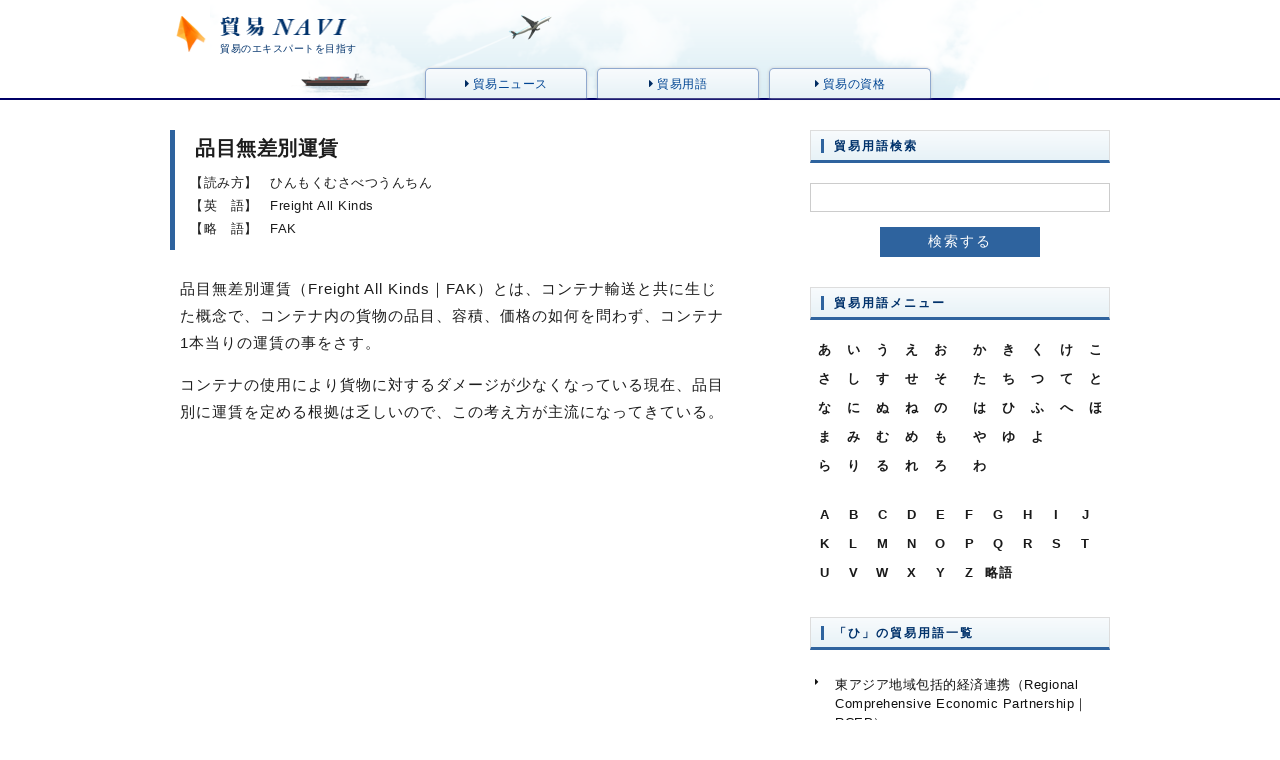

--- FILE ---
content_type: text/html; charset=UTF-8
request_url: https://www.boueki.jp/hi-gyo/freightallkinds.php
body_size: 4854
content:
<!DOCTYPE html><html prefix="og: https://ogp.me/ns#"><head><meta charset="utf-8"><title>品目無差別運賃、Freight All Kinds、FAK 貿易用語を説明します</title><meta name="keywords" content="Fright All Kinds" /><meta name="description" content="コンテナ輸送と共に生じた概念で、コンテナ内の貨物の品目、容積、価格の如何を問わず、コンテナ1本当りの運賃の事をさす。 コンテナの使用により貨物に対するダメージが少なくなっている現在、品目別に運賃を定め" /><meta name="classification" content="business,trade" /><meta name="content-language" content="ja" /><meta name="google" content="notranslate" /><meta name="author" content="貿易NAVI" /><link rel="canonical" href="https://www.boueki.jp/hi-gyo/freightallkinds.php" /><!-- for smartphone --><meta name="format-detection" content="telephone=no" /> <meta name="viewport" content="width=device-width,initial-scale=1.0,minimum-scale=1.0" /><link rel="alternate" media="only screen and (max-width: 640px)" href="https://www.boueki.jp/sp/hi-gyo/freightallkinds.php" /><!-- favicon --><link rel="shortcut icon" href="//www.boueki.jp/common/img/basic/favicon.ico" type="image/x-icon" /><!-- icon --><link rel="apple-touch-icon" href="//www.boueki.jp/common/img/basic/200x200.png" sizes="200x200" /><link rel="apple-touch-icon" href="//www.boueki.jp/common/img/basic/144x144.png" sizes="144x144" /><link rel="apple-touch-icon" href="//www.boueki.jp/common/img/basic/114x114.png" sizes="114x114" /><link rel="apple-touch-icon" href="//www.boueki.jp/common/img/basic/72x72.png" sizes="72x72" /><link rel="apple-touch-icon" href="//www.boueki.jp/common/img/basic/57x57.png" sizes="57x57" /><!-- Facebook --><meta property="og:title" content="品目無差別運賃｜貿易の用語辞典 貿易用語500以上収録！貿易事務、物流事務に役立つ！" /><meta property="og:description" content="コンテナ輸送と共に生じた概念で、コンテナ内の貨物の品目、容積、価格の如何を問わず、コンテナ1本当りの運賃の事をさす。 コンテナの使用により貨物に対するダメージが少なくなっている現在、品目別に運賃を定め"><meta property="og:url" content="https://www.boueki.jp/hi-gyo/freightallkinds.php" /><meta property="og:image" content="https://www.boueki.jp/common/img/basic/200x200.gif" /><meta property="og:site_name" content="貿易の用語辞典 貿易用語500以上収録！貿易事務、物流事務に役立つ！" /><meta property="og:type" content="website" /><meta property="og:locale" content="ja_JP" /><meta property="fb:admins" content="1406608312888485"><!-- CSS --><link rel="stylesheet" type="text/css" href="//www.boueki.jp/common/css/glossary.css" /><!-- JS --><script type="text/javascript" src="//www.boueki.jp/common/js/jquery.js"></script><!-- GA --><script>(function(i,s,o,g,r,a,m){i['GoogleAnalyticsObject']=r;i[r]=i[r]||function(){(i[r].q=i[r].q||[]).push(arguments)},i[r].l=1*new Date();a=s.createElement(o),m=s.getElementsByTagName(o)[0];a.async=1;a.src=g;m.parentNode.insertBefore(a,m)})(window,document,'script','//www.google-analytics.com/analytics.js','ga');ga('create', 'UA-43690649-2', 'auto', {'allowLinker': true});ga('require', 'linker');ga('linker:autoLink', ['boueki.org'] );ga('require', 'displayfeatures');ga('send', 'pageview');</script></head><body><header><div id="head-body" class="head-body"><div class="head-cont"><h1>貿易のエキスパートを目指す</h1><nav id="g-nav" class="g-nav"><ul><li><a href="https://www.boueki.jp/"><i class="icon-caret-right"></i> 貿易ニュース</a></li><li><a href="https://www.boueki.jp/glossary.php"><i class="icon-caret-right"></i> 貿易用語</a></li><li><a href="https://www.boueki.jp/license/"><i class="icon-caret-right"></i> 貿易の資格</a></li></ul></nav></div><!-- head cont --></div><!-- / #head-body --></header>
<!--------------------------------------------- main ----------------------------------------------><main><div class="main-body cf"><!--------------------------------------------- Body L ----------------------------------------------><article><div class="main-body-l"><section><div class="ml-10"><header><div class="page-entry-title"><h1>品目無差別運賃</h1><dl><dt>【読み方】</dt><dd>ひんもくむさべつうんちん</dd><dt>【英　語】</dt><dd>Freight All Kinds</dd><dt>【略　語】</dt><dd>FAK</dd></dl></div></header><div class="entry-cont" onMouseDown="return false;" onSelectStart="return false"><p>品目無差別運賃（Freight All Kinds｜FAK）とは、コンテナ輸送と共に生じた概念で、コンテナ内の貨物の品目、容積、価格の如何を問わず、コンテナ1本当りの運賃の事をさす。</p><p>コンテナの使用により貨物に対するダメージが少なくなっている現在、品目別に運賃を定める根拠は乏しいので、この考え方が主流になってきている。</p></div><!--entry-cont--><aside>
	<div class="ad-cont-2 cf">
	
    	<div class="ad-cont-l">
		<script async src="//pagead2.googlesyndication.com/pagead/js/adsbygoogle.js"></script>
        <!-- 貿易-250 -->
        <ins class="adsbygoogle"
             style="display:inline-block;width:250px;height:250px"
             data-ad-client="ca-pub-2420387781570313"
             data-ad-slot="8361117875"></ins>
        <script>
        (adsbygoogle = window.adsbygoogle || []).push({});
        </script>
        </div>
        
        <div class="ad-cont-r">
		<script async src="//pagead2.googlesyndication.com/pagead/js/adsbygoogle.js"></script>
        <!-- 貿易-250 -->
        <ins class="adsbygoogle"
             style="display:inline-block;width:250px;height:250px"
             data-ad-client="ca-pub-2420387781570313"
             data-ad-slot="8361117875"></ins>
        <script>
        (adsbygoogle = window.adsbygoogle || []).push({});
        </script>
        </div>

	</div>
    </aside><ul class="sns-cont-foot cf"><li class="btn-fb"><a href="https://www.facebook.com/share.php?u=https://www.boueki.jp/o-gyo/oemagreement.php&t=OEM契約" target="_blank" rel="nofollow"><i class="icon-facebook"></i>イイね</a></li>    <li class="btn-twitter"><a href="https://twitter.com/share?url=https://www.boueki.jp/o-gyo/oemagreement.php&text=OEM契約" target="_blank" rel="nofollow"><i class="icon-twitter"></i>Twitter</a></li><li class="btn-pocket"><a href="https://getpocket.com/edit?url=https://www.boueki.jp/o-gyo/oemagreement.php&title=OEM契約" target="_blank" rel="nofollow"><i class="icon-get-pocket"></i>Pocket</a></li>    <li class="btn-hateb"><a href="https://b.hatena.ne.jp/add?mode=confirm&url=https://www.boueki.jp/o-gyo/oemagreement.php&title=OEM契約" target="_blank" rel="nofollow">B! はてブ</a></li>    <li class="btn-google"><a href="https://plus.google.com/share?url=https://www.boueki.jp/o-gyo/oemagreement.php" target="_blank" rel="nofollow"><i class="icon-google-plus"></i>Google+</a></li>    </ul></div><!-- /.ml-10 --></section>        </div><!-- /.main-body-l --></article><!--------------------------------------------- Body R ----------------------------------------------><div class="main-body-r"><h2 class="topics">貿易用語検索</h2><div class="glossary-search body-r-search"><div id="search"></div></div><h2 class="topics mt-30">貿易用語メニュー</h2><nav><div class="glossary-nav-side mt-15"><ul class="cf"><li><a href="//www.boueki.jp/a-gyo/" title="あ">あ</a></li><li><a href="//www.boueki.jp/i-gyo/" title="い">い</a></li><li><a href="//www.boueki.jp/u-gyo/" title="う">う</a></li><li><a href="//www.boueki.jp/e-gyo/" title="え">え</a></li><li class="mr-10"><a href="//www.boueki.jp/o-gyo/" title="お">お</a></li><li><a href="//www.boueki.jp/ka-gyo/" title="か">か</a></li><li><a href="//www.boueki.jp/ki-gyo/" title="き">き</a></li><li><a href="//www.boueki.jp/ku-gyo/" title="く">く</a></li><li><a href="//www.boueki.jp/ke-gyo/" title="け">け</a></li><li><a href="//www.boueki.jp/ko-gyo/" title="こ">こ</a></li><li class="lb"><a href="//www.boueki.jp/sa-gyo/" title="さ">さ</a></li><li><a href="//www.boueki.jp/shi-gyo/" title="し">し</a></li><li><a href="//www.boueki.jp/so-gyo/" title="す">す</a></li><li><a href="//www.boueki.jp/se-gyo/" title="せ">せ</a></li><li class="mr-10"><a href="//www.boueki.jp/so-gyo/" title="そ">そ</a></li><li><a href="//www.boueki.jp/ta-gyo/" title="た">た</a></li><li><a href="//www.boueki.jp/ti-gyo/" title="ち">ち</a></li><li><a href="//www.boueki.jp/tu-gyo/" title="つ">つ</a></li><li><a href="//www.boueki.jp/te-gyo/" title="て">て</a></li><li><a href="//www.boueki.jp/to-gyo/" title="と">と</a></li><li class="lb"><a href="//www.boueki.jp/na-gyo/" title="な">な</a></li><li><a href="//www.boueki.jp/ni-gyo/" title="に">に</a></li><li><a href="//www.boueki.jp/nu-gyo/" title="ぬ">ぬ</a></li><li><a href="//www.boueki.jp/ne-gyo/" title="ね">ね</a></li><li class="mr-10"><a href="//www.boueki.jp/no-gyo/" title="の">の</a></li><li><a href="//www.boueki.jp/ha-gyo/" title="は">は</a></li><li><a href="//www.boueki.jp/hi-gyo/" title="ひ">ひ</a></li><li><a href="//www.boueki.jp/fu-gyo/" title="ふ">ふ</a></li><li><a href="//www.boueki.jp/he-gyo/" title="へ">へ</a></li><li><a href="//www.boueki.jp/ho-gyo/" title="ほ">ほ</a></li><li class="lb"><a href="//www.boueki.jp/ma-gyo/" title="ま">ま</a></li><li><a href="//www.boueki.jp/mi-gyo/" title="み">み</a></li><li><a href="//www.boueki.jp/mu-gyo/" title="む">む</a></li><li><a href="//www.boueki.jp/me-gyo/" title="め">め</a></li><li class="mr-10"><a href="//www.boueki.jp/mo-gyo/" title="も">も</a></li><li><a href="//www.boueki.jp/ya-gyo/" title="や">や</a></li><li><a href="//www.boueki.jp/yu-gyo/" title="ゆ">ゆ</a></li><li><a href="//www.boueki.jp/yo-gyo/" title="よ">よ</a></li><li class="lb"><a href="//www.boueki.jp/ra-gyo/" title="ら">ら</a></li><li><a href="//www.boueki.jp/ri-gyo/" title="り">り</a></li><li><a href="//www.boueki.jp/ru-gyo/" title="る">る</a></li><li><a href="//www.boueki.jp/re-gyo/" title="れ">れ</a></li><li class="mr-10"><a href="//www.boueki.jp/ro-gyo/" title="ろ">ろ</a></li><li><a href="//www.boueki.jp/wa-gyo/" title="わ">わ</a></li></ul><ul class="mt-20 cf"><li><a href="//www.boueki.jp/cat-a/">A</a></li><li><a href="//www.boueki.jp/cat-b/">B</a></li><li><a href="//www.boueki.jp/cat-c/">C</a></li><li><a href="//www.boueki.jp/cat-d/">D</a></li><li><a href="//www.boueki.jp/cat-e/">E</a></li><li><a href="//www.boueki.jp/cat-f/">F</a></li><li><a href="//www.boueki.jp/cat-g/">G</a></li><li><a href="//www.boueki.jp/cat-h/">H</a></li><li><a href="//www.boueki.jp/cat-i/">I</a></li><li><a href="//www.boueki.jp/cat-j/">J</a></li><li><a href="//www.boueki.jp/cat-k/">K</a></li><li><a href="//www.boueki.jp/cat-l/">L</a></li><li><a href="//www.boueki.jp/cat-m/">M</a></li><li><a href="//www.boueki.jp/cat-n/">N</a></li><li><a href="//www.boueki.jp/cat-o/">O</a></li><li><a href="//www.boueki.jp/cat-p/">P</a></li><li><a href="//www.boueki.jp/cat-q/">Q</a></li><li><a href="//www.boueki.jp/cat-r/">R</a></li><li><a href="//www.boueki.jp/cat-s/">S</a></li><li><a href="//www.boueki.jp/cat-t/">T</a></li><li><a href="//www.boueki.jp/cat-u/">U</a></li><li><a href="//www.boueki.jp/cat-v/">V</a></li><li><a href="//www.boueki.jp/cat-w/">W</a></li><li><a href="//www.boueki.jp/cat-x/">X</a></li><li><a href="//www.boueki.jp/cat-y/">Y</a></li><li><a href="//www.boueki.jp/cat-z/">Z</a></li><li><a href="//www.boueki.jp/abbreviation/">略語</a></li></ul></div><!-- glossary-nav-box --></nav><h2 class="topics mt-30">「ひ」の貿易用語一覧</h2><div><nav class="glossary-entry-nav"><ul class="mt-10"><li><a href="https://www.boueki.jp/hi-gyo/rcep.php">東アジア地域包括的経済連携（Regional Comprehensive Economic Partnership｜RCEP）</a></li><li><a href="https://www.boueki.jp/hi-gyo/nvocc.php">非船舶運航業者（Non-Vessel Operating Common Carrier｜NVOCC）</a></li><li><a href="https://www.boueki.jp/hi-gyo/commodityboxrate.php">品目別運賃（Commodity Box Rate｜CBR）</a></li><li><a href="https://www.boueki.jp/hi-gyo/freightallkinds.php">品目無差別運賃（Freight All Kinds｜FAK）</a></li></ul><!-- / .glossary-entry-nav --></nav></div></div><!-- / #main-body-r .main-body-r --></div><!-- / #main-body --></main><aside><div class="ad-body base-box box-line cf"><div class="ad-cont-l"><ul><li><a href="https://www.amazon.co.jp/%E8%B2%BF%E6%98%93%E5%AE%9F%E5%8B%99%E5%AE%8C%E5%85%A8%E3%83%90%E3%82%A4%E3%83%96%E3%83%AB-%E9%BB%92%E5%B2%A9-%E7%AB%A0/dp/4761270772?ie=UTF8&camp=247&creative=1211&creativeASIN=4761270772&linkCode=as2&redirect=true&ref_=as_li_tf_" target="_blank"><img src="https://www.boueki.jp/common/blog-img/book-kanzenbible.jpg"><span>★★★★★</span><p>貿易実務 完全バイブル</p></a></li><li><a href="https://www.amazon.co.jp/gp/product/476126649X/ref=as_li_tf_tl?ie=UTF8&camp=247&creative=1211&creativeASIN=476126649X&linkCode=as2&tag=buturyudo-22" target="_blank"><img src="https://www.boueki.jp/common/blog-img/book-syorui.jpg"><span>★★★★</span><p>これならわかる貿易書類入門塾</p></a></li><li><a href="https://www.amazon.co.jp/gp/product/4478061327/ref=as_li_tf_tl?ie=UTF8&camp=247&creative=1211&creativeASIN=4478061327&linkCode=as2&tag=buturyudo-22" target="_blank"><img src="https://www.boueki.jp/common/blog-img/boueki-kaisya.jpg"><span>★★★★★</span><p>中小企業が「海外で製品を売りたい」と思ったら最初に読む本</p></a></li><li><a href="https://www.amazon.co.jp/gp/product/4816357327/ref=as_li_tf_tl?ie=UTF8&camp=247&creative=1211&creativeASIN=4816357327&linkCode=as2&tag=buturyudo-22" target="_blank"><img src="https://www.boueki.jp/common/blog-img/book-jitumu.jpg"><span>★★★★★</span><p>仕事の流れが一目でわかる! はじめての貿易実務</p></a></li><li><a href="https://www.amazon.co.jp/gp/product/4862901603/ref=as_li_tf_tl?ie=UTF8&camp=247&creative=1211&creativeASIN=4862901603&linkCode=as2&tag=buturyudo-22" target="_blank"><img src="https://www.boueki.jp/common/blog-img/book-email.jpg"><span>★★★★</span><p>英文ビジネスEメール 実例・表現1200</p></a></li></ul></div><div class="ad-cont-r"><script async src="//pagead2.googlesyndication.com/pagead/js/adsbygoogle.js"></script><!-- 貿易-200-img --><ins class="adsbygoogle"style="display:inline-block;width:200px;height:200px"data-ad-client="ca-pub-2420387781570313"data-ad-slot="3998597079"></ins><script>(adsbygoogle = window.adsbygoogle || []).push({});</script></div></div><!-- ad-body base-box --></aside>
<!--------------------------------------------- foot ---------------------------------------------->
<footer id="foot-body" class="foot-body">
<a href="//www.boueki.jp/sub/policy.php">サイトポリシー</a>
<a href="//www.boueki.jp/sub/privacy.php">個人情報保護方針</a>
<a href="//www.boueki.jp/sub/company.php">運営会社</a>
<a href="//www.boueki.jp/inquiry/">お問い合わせ</a>
<p><small>&copy; 2006 貿易NAVI</small></p>
</footer><!-- / #foot-body -->
<!--------------------------------------------- JS ---------------------------------------------->
<script src="//www.boueki.jp/common/js/jquery.carouFredSel.js"></script>
<script src="//www.boueki.jp/common/js/ini.js"></script>
<script src="//www.boueki.jp/common/js/scrolltopcontrol.js"></script>
<script src="//www.boueki.jp/common/js/flexibleSearch/mustache.js"></script>
<script src="//www.boueki.jp/common/js/flexibleSearch/flexibleSearch.min.js"></script>
<script src="//www.boueki.jp/common/js/flexibleSearch/flexibleSearch-config.js"></script>
<!-- FB JS -->
<div id="fb-root"></div>
<script>(function(d, s, id) {
var js, fjs = d.getElementsByTagName(s)[0];
if (d.getElementById(id)) return;
js = d.createElement(s); js.id = id;
js.src = "//connect.facebook.net/ja_JP/sdk.js#xfbml=1&version=v2.5";
fjs.parentNode.insertBefore(js, fjs);
}(document, 'script', 'facebook-jssdk'));</script>
<script type="text/javascript" src="/cgi-bin/mt/plugins/AccessCounter/AccessCounter.cgi?mode=tracking&blog_id=11&id=2726"></script>
</body>
<!-- InstanceEnd --></html>


  
    
    
  
  
  


--- FILE ---
content_type: text/html; charset=utf-8
request_url: https://www.google.com/recaptcha/api2/aframe
body_size: 267
content:
<!DOCTYPE HTML><html><head><meta http-equiv="content-type" content="text/html; charset=UTF-8"></head><body><script nonce="b5xw2NwvQCKHZsr9nZJdFg">/** Anti-fraud and anti-abuse applications only. See google.com/recaptcha */ try{var clients={'sodar':'https://pagead2.googlesyndication.com/pagead/sodar?'};window.addEventListener("message",function(a){try{if(a.source===window.parent){var b=JSON.parse(a.data);var c=clients[b['id']];if(c){var d=document.createElement('img');d.src=c+b['params']+'&rc='+(localStorage.getItem("rc::a")?sessionStorage.getItem("rc::b"):"");window.document.body.appendChild(d);sessionStorage.setItem("rc::e",parseInt(sessionStorage.getItem("rc::e")||0)+1);localStorage.setItem("rc::h",'1768787992502');}}}catch(b){}});window.parent.postMessage("_grecaptcha_ready", "*");}catch(b){}</script></body></html>

--- FILE ---
content_type: text/css
request_url: https://www.boueki.jp/common/css/glossary.css
body_size: 527
content:
@charset "utf-8";

/*-----------------------------------------------
		Normalize
-------------------------------------------------*/
		@import url(normalize.css);

/*-----------------------------------------------
		Base style
-------------------------------------------------*/
		@import url(layout.css);
		@import url(basic.css);
		
/*-----------------------------------------------
		Page
----------------------------------------------- */
		@import url(glossary-page.css);

/*-----------------------------------------------
		Font
-------------------------------------------------*/
  		@import url(fonts.css);

--- FILE ---
content_type: text/css
request_url: https://www.boueki.jp/common/css/normalize.css
body_size: 1164
content:
@charset "UTF-8";article,aside,details,figcaption,figure,footer,header,hgroup,nav,section,summary{display:block}audio[controls],canvas,video{display:inline-block;*display:inline;zoom:1}html,body,div,span,applet,object,iframe,h1,h2,h3,h4,h5,h6,p,blockquote,pre,abbr,acronym,address,big,cite,code,del,dfn,em,img,ins,kbd,q,s,samp,small,strike,strong,sub,sup,tt,var,b,u,i,center,dl,dt,dd,ol,ul,li,fieldset,form,label,legend,table,caption,tbody,tfoot,thead,tr,th,td,article,aside,canvas,details,figcaption,figure,footer,header,hgroup,menu,nav,section,summary,time,mark,audio,video{margin:0;border:0;outline:0;vertical-align:baseline;line-height:1.8;font-family:inherit;font-weight:400;color:#1d1d1d;letter-spacing:.5px;padding:0}html{font-size:13px;-webkit-tap-highlight-color:rgba(0,0,0,0);-webkit-text-size-adjust:100%;-ms-text-size-adjust:100%}body{font-family:メイリオ,Meiryo,"ヒラギノ角ゴ Pro W3","Hiragino Kaku Gothic Pro",sans-serif}a:focus{outline:thin dotted;outline:none}a:hover,a:active{outline:0}form{margin:0}fieldset{margin:0 2px;padding:.35em .625em .75em}legend{border:0;*margin-left:-7px}button,input,select,textarea{font-size:100%;margin:0;vertical-align:baseline;*vertical-align:middle}button,input{line-height:normal;*overflow:visible}button,input[type="button"],input[type="reset"],input[type="submit"]{cursor:pointer;-webkit-appearance:button}input[type="text"],input[type="password"],textarea,select{outline:none}input[type="checkbox"],input[type="radio"]{box-sizing:border-box}input[type="search"]{-webkit-appearance:textfield;-moz-box-sizing:content-box;-webkit-box-sizing:content-box;box-sizing:content-box}input[type="search"]::-webkit-search-decoration{-webkit-appearance:none}button::-moz-focus-inner,input::-moz-focus-inner{border:0;padding:0}textarea{overflow:auto;vertical-align:top}abbr[title]{border-bottom:1px dotted}strong{font-weight:700}dfn{font-style:italic}pre,code,kbd,samp{font-family:monospace,monospace;_font-family:'courier new',monospace;font-size:1em}pre{white-space:pre;white-space:pre-wrap;word-wrap:break-word}q{quotes:none}q:before,q:after{content:'';content:none}small{font-size:75%}sub,sup{font-size:75%;line-height:0;position:relative;vertical-align:baseline}sup{top:-.5em}sub{bottom:-.25em}mark{background:#ff0;color:#000}blockquote{margin:1em 40px}div{word-break:normal;word-wrap:break-word}img{line-height:0;margin:0;padding:0;border:0;-ms-interpolation-mode:bicubic}svg:not(:root){overflow:hidden}figure{margin:0}.cf:before,.cf:after{content:"";display:table}.cf:after{clear:both}.cf{zoom:1}br{letter-spacing:normal}

--- FILE ---
content_type: text/css
request_url: https://www.boueki.jp/common/css/basic.css
body_size: 3028
content:
@charset "utf-8";

body {
	overflow-x: hidden;
	position: relative;	
}

/* ヘッダー 
----------------------------------------------- */
.head-body {
	background-image: url(../img/basic/h-back-img.png);
	background-repeat: no-repeat;
	background-position:center;
	height: 100px;
	border-bottom:2px solid #006;
}
.head-cont {
	height: 100px;
	width:940px;
	margin: 0 auto;
	position:relative;
}
.head-cont h1 {
	background-image: url(../img/basic/h-logo.png);
	background-repeat: no-repeat;
	color: #00326b;
	padding-top: 40px;
	padding-left: 50px;
	font-size: 10px;
	float: left;
}


/* Sub NAV*/
nav.head-sub-nav {
	float: right;
	padding-top: 10px;
}
.head-sub-nav li {
	float: left;
	list-style: none;
	font-size: 10px;
	margin-right: 10px;
}
.head-sub-nav li a {
	color: #002c63;
	text-decoration: none;
}
/* SNS Btn */
.head-sns-box {
	float:right;
}
.head-sns-box li {
	float:right;
	list-style:none;
}
li.h-btn-fb {
	margin-right: 10px;
}
li.h-btn-hatena {
	margin-top: 3px;
	margin-right: 10px;
}
li.h-btn-pocket {
	margin-top: 3px;
	width:100px;
	overflow:hidden;	
}

/* G NAV
----------------------------------------------- */
.g-nav ul {
	position:absolute;
	bottom: 2px;
	left:250px;
}
.g-nav li {
	float: left;
	margin: 0 5px;
	list-style: none;
}
.g-nav li a {
	font-size: 12px;
	color: #004593;
	text-decoration: none;
	width: 160px;
	padding-top: 5px;
	padding-bottom: 3px;
	text-align: center;
	display: inline-block;
	border-top: 1px solid #8fa8ce;
	border-right: 1px solid #8fa8ce;
	border-left: 1px solid #8fa8ce;
	-moz-border-radius: 5px 5px 0px 0px;
	-webkit-border-radius: 5px 5px 0px 0px;
	border-radius: 5px 5px 0px 0px;
	background: rgba(248,251,253,1);
	background: -moz-linear-gradient(top, rgba(248,251,253,1) 0%, rgba(231,242,247,1) 100%);
	background: -webkit-gradient(left top, left bottom, color-stop(0%, rgba(248,251,253,1)),
	color-stop(100%, rgba(231,242,247,1)));
	background: -webkit-linear-gradient(top, rgba(248,251,253,1) 0%, rgba(231,242,247,1) 100%);
	background: -o-linear-gradient(top, rgba(248,251,253,1) 0%, rgba(231,242,247,1) 100%);
	background: -ms-linear-gradient(top, rgba(248,251,253,1) 0%, rgba(231,242,247,1) 100%);
	background: linear-gradient(to bottom, rgba(248,251,253,1) 0%, rgba(231,242,247,1) 100%);
	filter: progid:DXImageTransform.Microsoft.gradient( startColorstr='#f8fbfd', endColorstr='#e7f2f7', GradientType=0 );
	-moz-box-shadow: 0px 0px 3px #CCC;
	-webkit-box-shadow: 0px 0px 3px #CCC;
	box-shadow: 0px 0px 3px #CCC;
	-webkit-transition: all 0.5s;
	-moz-transition: all 0.5s;
	transition: all 0.5s;
}
.g-nav li a:hover, .g-nav li a.act {
	color: #FFF;
	background: rgba(28,120,224,1);
	background: -moz-linear-gradient(top, rgba(28,120,224,1) 20%, rgba(17,99,192,1) 100%);
	background: -webkit-gradient(left top, left bottom, color-stop(20%, rgba(28,120,224,1)), 
	color-stop(100%, rgba(17,99,192,1)));
	background: -webkit-linear-gradient(top, rgba(28,120,224,1) 20%, rgba(17,99,192,1) 100%);
	background: -o-linear-gradient(top, rgba(28,120,224,1) 20%, rgba(17,99,192,1) 100%);
	background: -ms-linear-gradient(top, rgba(28,120,224,1) 20%, rgba(17,99,192,1) 100%);
	background: linear-gradient(to bottom, rgba(28,120,224,1) 20%, rgba(17,99,192,1) 100%);
	filter: progid:DXImageTransform.Microsoft.gradient( startColorstr='#1c78e0', endColorstr='#1163c0', GradientType=0 );
}
.g-nav li a i {
	color: #002c63;
	position: relative;
	top: 1px;
	-webkit-transition: all 0.5s;
	-moz-transition: all 0.5s;
	transition: all 0.5s;
}
.g-nav li a:hover i, .g-nav li a.act i{
	color: #FFFFFF;
}



/* 用語 ローカルナビ
----------------------------------------------- */
.glossary-nav li, .glossary-nav-side li {
	float:left;
	list-style:none;
}
.glossary-nav li a {
	color:#1a1a1a;
	font-weight:bold;
	text-decoration:none;
	text-align:center;
	width:35px;
	padding: 3px 0;
	display:block;
}
.glossary-nav li a:hover, .glossary-nav-side li a:hover {
	background-color:#e7f1f7;
}
.glossary-nav li.lb, .glossary-nav-side li.lb {
	clear:left;
}

/* 右カラム ローカルナビ */
.glossary-nav-side li a {
	color:#1a1a1a;
	font-weight:bold;
	text-decoration:none;
	text-align:center;
	width:29px;
	padding: 3px 0;
	display:block;
}



/* 検索窓
----------------------------------------------- */
.glossary-search input[type="search"] {
	font-size:15px;
	margin-top: 20px;
	border-radius:0;
	padding: 5px;
	border: 1px solid #CCC;
	width:288px;
}
.glossary-search input[type="submit"] {
	font-family: "メイリオ",Meiryo,"ヒラギノ角ゴ Pro W3","Hiragino Kaku Gothic Pro",sans-serif;
	font-size:14px;
	color:#fff;
	background-color:#2E639E;
	border: 1px solid #2E639E;
	padding:5px 0;
	width:160px;
	letter-spacing:2px;
}

/*右サイド*/
.body-r-search input[type="submit"]  {
	margin: 15px auto 0;
}
.body-r-search  {
	text-align:center;
}


/* 用語ランキング
----------------------------------------------- */
.glossary-ranking {
	margin:15px 10px 20px 0px;
  -webkit-column-count: 2;
  -moz-column-count: 2;
  column-count: 2;
}
.glossary-ranking li {
	font-weight:bold;
	margin-bottom:10px;
	margin-left: 20px;
}
.glossary-ranking li a {
	line-height:1.4;
	color:#141414;
	font-weight:bold;
	text-decoration:none;
}
.glossary-ranking li a:hover {
	text-decoration:underline;
}



/* メインボディ
----------------------------------------------- */
.main-body {
	width:960px;
	margin: 30px auto 60px;
}
.main-body-l {
	width: 580px;
	float: left;
}
.main-body-r {
	width: 300px;
	float: right;
	margin-right: 10px;	
}
.main-body-r-250 {
	width: 250px;
	float: right;
	margin-right: 10px;	
}

/* SNS ブックマーク
----------------------------------------------- */
table.sns-tabel {
	border: 1px solid #dddddd;
	border-collapse: collapse;
	width: 100%;
}
table.sns-tabel th {
	border: 1px solid #dddddd;
	width: 33.3333%;
	padding-top: 5px;
}
table.sns-tabel td {
	border: 1px solid #dddddd;
	background-color: #F7F7F7;
	text-align: center;
	font-size: 85%;
	padding-top: 5px;
	padding-bottom: 5px;
}




/* フッター
----------------------------------------------- */
.foot-body {
	border-top:2px solid #006;
	background-image: url(../img/basic/f-img-back.png);
	background-repeat: no-repeat;
	background-position: center 0px;
	height: 160px;
	padding-top: 80px;
	margin-top: 60px;
	text-align: center;
}

.foot-body a {
	padding-right: 10px;
	padding-left: 10px;
	border-left: 1px solid #002c63;
	text-decoration: none;
	font-size: 85%;
	color: #002c63;
}

.foot-body a:hover {
	text-decoration: underline;	
}

.foot-body p {
	text-align: center;
}


/* Form要素
----------------------------------------------- */
table.form-table {
	border: 1px solid #CCC;
	border-collapse: collapse;
	width: 100%;
	margin-top: 30px;
}
table.form-table th {
	width: 27.586%;
	text-align: left;
	padding-top: 10px;
	padding-left: 10px;
	background-color: #F7F7F6;
	border: 1px solid #CCC;
	padding-bottom: 10px;
	font-size: 85%;
	font-weight: bold;
}
table.form-table th:after {
	content:"※必須";
	float: right;
	font-size: 93%;
	color: #C00;
	padding-right: 5px;
	font-weight: normal;
}
table.form-table td {
	width: 72.414%;
	padding-left: 10px;
	border: 1px solid #CCC;
	padding-bottom: 10px;
}


/* -----------------------------------------------
PGAE:検索結果
----------------------------------------------- */
/* Ad */
.ad-search-box {
	background-color:#fef8eb;
	padding: 10px 20px;
	margin: 20px 0;
}

.fs-result-msg p {
	font-weight:bold;
}

.search-results-cont {
	margin-top: 15px;
}
.search-results-cont ul {
	border-top:1px dotted #ccc;
}
.search-results-cont li {
	border-bottom:1px dotted #ccc;
	list-style:none;
}
.search-results-cont li:nth-child(odd) {
	background-color:#fcfbf9;
}
.search-results-cont li a {
	color:#121212;
	text-decoration:none;
	padding: 15px 10px;
	display:block;
}
.search-results-cont li a:hover {
	background-color:#fcfae8;
}

/* ページャー */
.fs-paginate ul {
	margin-top: 30px;
}
.fs-paginate ul:before, .fs-paginate ul:after { content:""; display:table; }
.fs-paginate ul:after { clear:both; }
.fs-paginate ul{ zoom:1; }
.fs-paginate li {
	float:left;
	margin: 0 10px;
	list-style:none;
}
.fs-paginate li a {
	color:#121212;
	text-decoration:none;
	background-color:#e8edf3;
	padding: 5px 10px;
}
.fs-paginate li a:hover {
	color:#fff;
	background-color:#3b83d2;
}
/* カレント */
.fs-current span a {
	color:#fff;
	background-color:#2e639e;
}


/* 共通要素
----------------------------------------------- */
/* ボックスライン */
.box-line {
	border: 1px solid #dddddd;	
}

/* トピックスタイル */
.topics {
	font-size: 93%;
	font-weight: bold;
	color: #00326B;
	letter-spacing: 2px;
	padding: 5px 0 3px 10px;
	background: rgba(248,251,253,1);
	background: -moz-linear-gradient(top, rgba(248,251,253,1) 0%, rgba(231,242,247,1) 100%);
	background: -webkit-gradient(left top, left bottom, color-stop(0%, rgba(248,251,253,1)), color-stop(100%, rgba(231,242,247,1)));
	background: -webkit-linear-gradient(top, rgba(248,251,253,1) 0%, rgba(231,242,247,1) 100%);
	background: -o-linear-gradient(top, rgba(248,251,253,1) 0%, rgba(231,242,247,1) 100%);
	background: -ms-linear-gradient(top, rgba(248,251,253,1) 0%, rgba(231,242,247,1) 100%);
	background: linear-gradient(to bottom, rgba(248,251,253,1) 0%, rgba(231,242,247,1) 100%);
	filter: progid:DXImageTransform.Microsoft.gradient( startColorstr='#f8fbfd', endColorstr='#e7f2f7', GradientType=0 );
	border-top: 1px solid #dddddd;
	border-right: 1px solid #dddddd;
	border-bottom: 3px solid #2e639e;
	border-left: 1px solid #dddddd;
}

.topics:before {
	content:" ";
	border-left: 3px solid #2e639e;
	margin-right: 10px;
}

.topics span {
	font-size: 93%;
	margin-left: 20px;
}


/* Amazon AD BOX
----------------------------------------------- */
.ad-body {
	width:940px;
	margin: 30px auto 0;
	padding:15px 0px;
}
.ad-cont-l {
	width:700px;
	float:left;
}
.ad-body .ad-cont-r {
	width:220px;
	float:right;
}

/* ad slide */
.ad-cont-l ul{
	width:700px;
	zoom:1;
}
.ad-cont-l ul:before, .ad-cont-l ul:after { content:""; display:table; }
.ad-cont-l ul:after { clear:both; }

.ad-cont-l li {
	width:120px;
	text-align:center;
	float:left;
	margin:0 10px;
	list-style:none;
}
.ad-cont-l li a {
	text-decoration:none;
}
.ad-cont-l li span {
	color:#f39500;
	display:block;
	text-align:left;
	margin-top:5px;
}
.ad-cont-l li span i {
	color:#f39500;
}
.ad-cont-l li p {
	font-size:85%;
	line-height:1.3;
	color:#141414;
	font-weight:bold;
	text-align:left;
}

/* ad-box 730 */
.ad-box730 {
	width:730px;
	margin:40px auto;
}


/* 2colum Ad
----------------------------------------------- */
.ad-cont-2 {
	margin: 50px 0 30px;	
}
.ad-cont-2 div {
	margin: 0 10px;
}
.ad-cont-l {
	width:250px;
	float:left;
}
.ad-cont-r {
	width:250px;
	float:right;
}


--- FILE ---
content_type: text/css
request_url: https://www.boueki.jp/common/css/glossary-page.css
body_size: 1376
content:
@charset "utf-8";

/* -----------------------------------------------
 PAGE:TOP PAGE
----------------------------------------------- */
.glossary-index-topic {
	margin-left: 10px;
}

.glossary-index-topic h1 {
	font: 34px "游明朝","YuMincho","ヒラギノ明朝 Pro W3","Hiragino Mincho Pro",serif;
	color: #004593;
	margin-top: 30px;
}


/* -----------------------------------------------
PGAE:CATEGORY
----------------------------------------------- */
.page-cat-title {
	border-left: 5px solid #2e639e;
	padding-left: 15px;
}
.page-cat-title h1 {
	font-size:20px;
	font-weight:bold;
}
.cate-header {
	font-size:20px;
	line-height:1;
	font-weight:bold;
	margin-top: 40px;
	border-left: 5px solid #2e639e;
	padding: 0 0 0 15px;
}

/* -----------------------------------------------
 PAGE:ENTRY PAGE
----------------------------------------------- */
/* 見出し */
.page-entry-title {
	border-left:5px solid #2e639e;
	padding: 0 0 10px 20px;
	user-select:none;
	-webkit-user-select:none;
	-moz-user-select:none;
	-khtml-user-select:none;
	-webkit-user-drag:none;
	-khtml-user-drag:none;
}
.page-entry-title h1 {
	font-size:20px;
	font-weight:bold;
}
.page-entry-title dl {
	margin-left: -5px;
	margin-top: 5px;
}
.page-entry-title dt {
	float:left;
}
.page-entry-title dd {
	float:none;	
	margin-left: 80px;
}

/* テキスト */
.entry-cont {
	font-size:15px;
	padding: 10px 10px 0;
	user-select:none;
	-webkit-user-select:none;
	-moz-user-select:none;
	-khtml-user-select:none;
	-webkit-user-drag:none;
	-khtml-user-drag:none;
}
.entry-cont h3 {
	font-size:16px;
	font-weight:bold;
	border-left:5px solid #2e639e;
	padding:5px 10px;
	margin: 60px 0 30px;
}
.entry-cont h4 {
	font-size:15px;
	font-weight:bold;
	margin: 30px 0 10px;
}
.entry-cont p {
	margin-top: 15px;
	letter-spacing:1px;
}
.entry-cont ol, .entry-cont ul {
	margin-top: 20px;
}
.entry-cont li {
	margin: 10px 20px;
	letter-spacing:1px;
}
.entry-cont a {
	color:#121212;
	text-decoration:none;
	border-bottom:1px dashed #ccc;
}
.entry-cont a:hover {
	color:#0000EE;
	border-bottom:1px dashed #0000EE;
}


/* 関連ページへのリンク */
.glossary-relate-list {
	margin-top: 10px;
}
.glossary-relate-list li {
	border-bottom:1px dotted #ccc;
	list-style:none;
}
.glossary-relate-list li:hover {
	background-color:#fcfae8;
}
.glossary-relate-list li a {
	color:#121212;
	text-decoration:none;
	padding: 10px;
	display:block;
}


/* 用語 テーブル
----------------------------------------------- */
.entry-cont table {
	border-width: 1px;
	border-spacing: 0px;
	border-style: none;
	border-color: gray;
	border-collapse: collapse;
	width:100%;
		}
.entry-cont th {
	font-size:13px;
	color:#fff;
	background:#2E639E;
	padding:10px 5px;
	border:1px solid #ccc;
	white-space:nowrap;
}
.entry-cont td {
	font-size:13px;
	padding:10px 5px;
	border:1px solid #ccc;
}
.entry-cont td:nth-of-type(6) {
	white-space:nowrap;
}
.entry-cont tr:nth-child(2n) {
	background-color:#fcfbf9;
}
.border-double {
	border-top:5px solid #ccc;
}



/* SNS コンテナ
----------------------------------------------- */
.sns-cont-foot {
	margin-left: 5px;
}
.sns-cont-foot li {
	margin: 0 5px;
	width:100px;
	float:left;
	list-style:none;
}
.sns-cont-foot li a {
	color:#fff;
	font-weight:bold;
	text-decoration:none;
	text-align:center;
	width:100px;
	display:block;
	padding-top: 3px;
	border-radius:3px;
}
.sns-cont-foot li a i {
	color:#fff;
	margin-right: 3px;
}
.btn-twitter a {
	background-color:#23b1d8;
}
.btn-google a {
	background-color:#e72d30;
}
.btn-fb a {
	background-color:#006a9a;
}
.btn-hateb a {
	background-color:#0086cf;
}
.btn-pocket a {
	background-color:#eb0d5e;
}

/* 用語一覧 ローカルナビ
----------------------------------------------- */
.glossary-entry-nav li {
	list-style:none;
	border-bottom:1px dotted #ccc;
}
.glossary-entry-nav li:nth-child(even) {
	background-color:#fcfbf9;
}
.glossary-entry-nav li a {
	color:#121212;
	line-height:1.5;
	text-decoration:none;
	padding: 15px 0 15px 25px;
	display:block;
	position:relative;
}
.glossary-entry-nav li:hover {
	background-color:#fcfae8;
}
.glossary-entry-nav li a:before {
	font-size:10px;
	font-family: "icomoon";
	content:"\f0da";
	position:absolute;
	left:5px;
}




/* -----------------------------------------------
 PAGE：404 Not Found
----------------------------------------------- */
.notfound-body h1 {
	font-size:24px;
	color:#00326B;
}
.notfound-body p {
	margin-top: 20px;
}

--- FILE ---
content_type: text/css
request_url: https://www.boueki.jp/common/css/fonts.css
body_size: 771
content:
@font-face{font-family:'icomoon';src:url(../fonts/icomoon.eot?86gi3);src:url(../fonts/icomoon.eot?86gi3#iefix) format("embedded-opentype"),url(../fonts/icomoon.ttf?86gi3) format("truetype"),url(../fonts/icomoon.woff?86gi3) format("woff"),url(../fonts/icomoon.svg?86gi3#icomoon) format("svg");font-weight:400;font-style:normal}[class^="icon-"],[class*=" icon-"]{font-family:'icomoon'!important;speak:none;font-style:normal;font-weight:400;font-variant:normal;text-transform:none;line-height:1;-webkit-font-smoothing:antialiased;-moz-osx-font-smoothing:grayscale}.fa-lg{font-size:1.33333333em;line-height:.75em;vertical-align:-15%}.fa-2x{font-size:2em}.fa-3x{font-size:3em}.fa-4x{font-size:4em}.fa-5x{font-size:5em}.fa-fw{width:1.28571429em;text-align:center}.fa-ul{padding-left:0;margin-left:2.14285714em;list-style-type:none}.fa-ul > li{position:relative}.fa-li{position:absolute;left:-2.14285714em;width:2.14285714em;top:.14285714em;text-align:center}.fa-li.fa-lg{left:-1.85714286em}.icon-star:before{content:"\f005"}.icon-star-o:before{content:"\f006"}.icon-signal:before{content:"\f012"}.icon-flag:before{content:"\f024"}.icon-print:before{content:"\f02f"}.icon-check-square-o:before{content:"\f046"}.icon-chevron-left:before{content:"\f053"}.icon-chevron-right:before{content:"\f054"}.icon-bar-chart:before{content:"\f080"}.icon-bar-chart-o:before{content:"\f080"}.icon-comments:before{content:"\f086"}.icon-thumbs-o-up:before{content:"\f087"}.icon-star-half:before{content:"\f089"}.icon-twitter:before{content:"\f099"}.icon-facebook:before{content:"\f09a"}.icon-facebook-f:before{content:"\f09a"}.icon-google-plus:before{content:"\f0d5"}.icon-money:before{content:"\f0d6"}.icon-caret-down:before{content:"\f0d7"}.icon-caret-up:before{content:"\f0d8"}.icon-caret-left:before{content:"\f0d9"}.icon-caret-right:before{content:"\f0da"}.icon-comments-o:before{content:"\f0e6"}.icon-file-text-o:before{content:"\f0f6"}.icon-angle-double-left:before{content:"\f100"}.icon-angle-double-right:before{content:"\f101"}.icon-angle-left:before{content:"\f104"}.icon-angle-right:before{content:"\f105"}.icon-chevron-circle-left:before{content:"\f137"}.icon-chevron-circle-right:before{content:"\f138"}.icon-paper-plane:before{content:"\f1d8"}.icon-send:before{content:"\f1d8"}.icon-area-chart:before{content:"\f1fe"}.icon-pie-chart:before{content:"\f200"}.icon-get-pocket:before{content:"\f265"}.icon-mail-envelope-closed:before{content:"\e900"}.icon-mail-envelope-closed2:before{content:"\e901"}.icon-document-diagrams:before{content:"\e902"}.icon-home:before{content:"\e903"}.icon-book:before{content:"\e904"}.icon-books:before{content:"\e905"}.icon-bookmark:before{content:"\e906"}

--- FILE ---
content_type: application/javascript
request_url: https://www.boueki.jp/common/js/flexibleSearch/flexibleSearch.min.js
body_size: 4463
content:
!function(e){e.fn.flexibleSearch=function(a){function t(e,a,t,n,r){var l=0;if("like"===n){for(var s in a){for(var i=a[s].split(","),c=i.length,o=0,u=-1,d=c;++u<d;){var m=new RegExp(i[u].replace(/([.*+?^=!:${}()|[\]\/\\])/g,"\\$1"),"i");if("undefined"==typeof e[s]||"string"==typeof e[s]&&m.test(e[s])){if("AND"!==r&&"and"!==r){l++;break}o++}}("AND"===r||"and"===r)&&o===c&&l++}return l===t}for(var s in a)if(e[s]&&"string"==typeof e[s]&&e[s]!==a[s])return!1;return l}function n(e,a){for(var t=a.length,n=0,r=-1;++r<t;){var l=new RegExp(a[r].replace(/([.*+?^=!:${}()|[\]\/\\])/g,"\\$1"),"i");for(var s in e)if(l.test(e[s])){n++;break}}return t===n}function r(e,a,t,n){(a||"string"==typeof a)&&(t="ascend"===t?-1:1,e.sort(function(e,r){var l=e[a],s=r[a];return"numeric"===n?(l-=0,s-=0):"string"===n&&(l=""+l,s=""+s),s>l?1*t:l>s?-1*t:0}))}var l=e.extend({},e.fn.flexibleSearch.defaults,a),s=this;if(l.searchFormCreation){var i=[],c="";if(null!==l.advancedFormObj&&("hidden"in l.advancedFormObj&&i.push(['<div class="fs-advanced-hidden" style="display:none;">',"{{#hidden}}",'<input type="hidden"','{{#id}} id="{{id}}"{{/id}}','{{#name}} name="{{name}}"{{/name}}','{{#value}} value="{{value}}"{{/value}}>',"{{/hidden}}","</div>"].join("")),"text"in l.advancedFormObj&&i.push(['<div class="fs-advanced-text">',"{{#text}}","{{#label}}",'<label{{#id}} id="{{id}}-label"{{/id}}{{#name}} for="{{name}}"{{/name}} class="fs-text{{#name}} fs-{{name}}{{/name}}">',"{{/label}}",'<input type="text"','{{#id}} id="{{id}}"{{/id}}','{{#name}} name="{{name}}"{{/name}}','{{#value}} value="{{value}}"{{/value}}','{{#placeholder}} placeholder="{{placeholder}}"{{/placeholder}}>',"{{#label}}","{{label}}</label>","{{/label}}","{{/text}}","</div>"].join("")),"checkbox"in l.advancedFormObj&&i.push(['<div class="fs-advanced-checkbox">',"{{#checkbox}}","{{#label}}",'<label{{#id}} id="{{id}}-label"{{/id}}{{#name}} for="{{name}}"{{/name}} class="fs-checkbox{{#name}} fs-{{name}}{{/name}}">',"{{/label}}",'<input type="checkbox"','{{#id}} id="{{id}}"{{/id}}','{{#name}} name="{{name}}"{{/name}}','{{#value}} value="{{value}}"{{/value}}','{{#checked}} checked="checked"{{/checked}}>',"{{#label}}","{{label}}</label>","{{/label}}","{{/checkbox}}","</div>"].join("")),"radio"in l.advancedFormObj&&i.push(['<div class="fs-advanced-radio">',"{{#radio}}","{{#label}}",'<label{{#id}} id="{{id}}-label"{{/id}}{{#name}} for="{{name}}"{{/name}} class="fs-radio{{#name}} fs-{{name}}{{/name}}">',"{{/label}}",'<input type="radio"','{{#id}} id="{{id}}"{{/id}}','{{#name}} name="{{name}}"{{/name}}','{{#value}} value="{{value}}"{{/value}}','{{#checked}} checked="checked"{{/checked}}>',"{{#label}}","{{label}}</label>","{{/label}}","{{/radio}}","</div>"].join("")),c=Mustache.render(i.join(""),l.advancedFormObj),"select"in l.advancedFormObj)){var o={selects:l.advancedFormObj.select,options:function(){for(var e=this.option,a=[],t=0,n=e.length;n>t;t++){var r=e[t].selected?" selected":"";a.push('<option value="'+e[t].value+'"'+r+">"+e[t].label+"</option>")}return a.join("")}},u=['<div class="fs-advanced-select">',"{{#selects}}",'<select{{#id}} id="{{id}}"{{/id}}{{#name}} name="{{name}}"{{/name}}{{#size}} size="{{size}}"{{/size}}{{#multiple}} multiple{{/multiple}} class="fs-select{{#name}} fs-{{name}}{{/name}}">',"{{{options}}}","</select>","{{/selects}}","</div>"].join("");c+=Mustache.render(u,o)}var d={action:l.searchFormAction,type:l.searchFormInputType,placeholder:l.searchFormInputPlaceholder,submitBtnText:l.searchFormSubmitBtnText},m="";if(null!==l.limit&&"number"==typeof l.limit&&(l.paginateCount=l.limit),null!==l.searchFormHTML)m=l.searchFormHTML;else{var h=['<form action="{{action}}" method="GET">','<input type="hidden" name="offset" value="0">','<input type="hidden" name="limit" value="'+l.paginateCount+'">','<input type="{{type}}" name="search" placeholder="{{placeholder}}">','<input type="submit" value="{{submitBtnText}}" class="fs-btn fs-submit">',c,"</form>"].join("");m=Mustache.render(h,d)}s[0].innerHTML=m}var p="";null!==l.loadingImgHTML?p=l.loadingImgHTML:l.loadingImgPath&&(p='<span class="fs-loading"><img src="'+l.loadingImgPath+'" alt=""></span>');var f="";f=null!==l.resultMsgTmpl?l.resultMsgTmpl:['<div{{#id}} id="{{id}}"{{/id}}{{#classname}} class="{{classname}}"{{/classname}}>',"<p>","{{#keywords}}「{{keywords}}」が {{/keywords}}","{{#count}}{{count}} 件見つかりました。{{/count}}","{{^count}}見つかりませんでした。{{/count}}","{{#count}}（{{lastPage}} ページ中 {{currentPage}} ページ目を表示）{{/count}}","</p>","</div>"].join("");var g="";g=null!==l.resultItemTmpl?l.resultItemTmpl:['<div id="'+l.resultBlockId+'-items">',"<ul>","{{#items}}","<li>{{&title}}</li>","{{/items}}","</ul>","</div>"].join("");var v="";v=null!==l.paginateTmpl?l.paginateTmpl:['<div{{#id}} id="{{id}}"{{/id}}{{#classname}} class="{{classname}}"{{/classname}}>',"<ul>","{{#showTurnPage}}","{{#exceptFirst}}",'<li class="fs-prev"><span><a class="fs-prev-link fs-turn-page-link" href="#" title="{{prevPageText}}">{{prevPageText}}</a></span></li>',"{{/exceptFirst}}","{{/showTurnPage}}","{{#page}}","{{#checkRange}}",'<li class="{{current}}"{{#hidePageNumber}} style="display:none;"{{/hidePageNumber}}><span><a class="fs-page-link {{currentLink}}" href="#" title="{{pageNumber}}">{{pageNumber}}</a></span></li>',"{{/checkRange}}","{{/page}}","{{#showTurnPage}}","{{#exceptLast}}",'<li class="fs-next"><span><a class="fs-next-link fs-turn-page-link" href="#" title="{{nextPageText}}">{{nextPageText}}</a></span></li>',"{{/exceptLast}}","{{/showTurnPage}}","</ul>","</div>"].join(""),s.find("form").on("submit",function(a){a.preventDefault();for(var t=e(this).attr("action")||location.href.replace(/\?.*/,""),n=e(this).serializeArray(),r=-1,s=n.length;++r<s;)"search"===n[r].name&&(n[r].value=e.trim(n[r].value.replace("　"," ")));n=l.submitAction(n);var i=e.param(n);return i&&(t=t+"?"+i),location.href=t,!1});var b=decodeURIComponent(location.search.replace(/^\?/,""));if(""===b){switch(typeof l.searchDataPathPreload){case"string":e.ajax({type:"GET",cache:!0,dataType:"json",url:l.searchDataPathPreload});break;case"object":if(null===l.searchDataPathPreload||""===l.searchDataPathPreload)break;if(l.searchDataPathPreload.length)for(var y=-1,T=l.searchDataPathPreload.length;++y<T;)e.ajax({type:"GET",cache:!0,dataType:"json",url:l.searchDataPathPreload[y]});else for(var P in l.searchDataPathPreload)e.ajax({type:"GET",cache:!0,dataType:"json",url:l.searchDataPathPreload[P]})}return!1}p&&(document.getElementById(l.resultBlockId).innerHTML=p);var x=[],M=b.split(/&|%26/),k={},I=[],j={},N=0,L=10,w="",C="",F="",R="",D="",H=!1,A=["search","dataId","offset","limit","sortBy","sortOrder","sortType"];null!==l.excludeParams&&e.merge(A,l.excludeParams.toLowerCase().split(","));for(var y=-1,T=M.length;++y<T;){var S=M[y].split("="),P=S[0],O=S[1]||"";switch(k[P]=O,P){case"search":O="+"===O?"":O,x=O.split(/\+| |%20/);break;case"offset":N=O;break;case"limit":L=O,null!==l.limit&&"number"==typeof l.limit&&(L=l.limit);break;case"dataId":D=O;break;case"sortBy":w=O.toLowerCase();break;case"sortOrder":C=O.toLowerCase();break;case"sortType":F=O.toLowerCase()}if("offset"!==P&&"limit"!==P){if(s.find("[name='"+P+"']").each(function(){var a=this.tagName.toLowerCase();switch(a){case"input":var t=e(this).attr("type");"checkbox"===t&&e(this).val()===O?e(this).prop("checked",!0):"radio"===t&&e(this).val()===O?e(this).prop("checked",!0):("text"===t||"search"===t||"hidden"===t)&&e(this).val("search"===P?O.replace("+"," "):O);break;case"select":e(this).find("option").each(function(){e(this).val()===O?e(this).prop("selected",!0):""===O&&" "===e(this).val()&&e(this).prop("selected",!0)})}}),""!==O){if(O=O.replace(/\+/g," "),-1!==e.inArray(P,A))continue;-1!==e.inArray(P,I)?j[P]+=","+O:j[P]=O}I.push(P)}}var B=0;for(var P in j)B++;switch(typeof l.searchDataPath){case"string":R=l.searchDataPath;break;case"object":if(""===D)return void window.alert("dataId is required.");null!==l.dataApiDataIds&&-1!==e.inArray(D,l.dataApiDataIds.split(","))&&(H=!0,null!==l.dataApiParams&&(b+=""!==b?"&"+e.param(l.dataApiParams):e.param(l.dataApiParams))),R=l.searchDataPath[D]}H&&(R+="?"+b),e.ajax({type:"GET",cache:l.cache,dataType:"json",url:R,error:function(e,a,t){l.ajaxError(e,a,t)},success:function(a){var s={};if(H)s=a;else{var i=e.grep(a.items,function(){return!0});i=e.grep(i,function(e,a){return t(e,j,B,"like",l.advancedSearchCond)}),i=e.grep(i,function(e,a){return n(e,x)}),null!==l.customSearch&&"function"==typeof l.customSearch&&(i=e.grep(i,function(e,a){return l.customSearch(e,k)}));var c=Number(L)+Number(N);s.totalResults=i.length,0!==s.totalResults&&""!==w&&w in i[0]&&("ascend"!==C&&(C="descend"),"numeric"!==F&&(F="string"),r(i,w,C,F)),s.items=e.grep(i,function(e,a){return N>a?!1:a>=c?!1:!0})}var o,u,d=Math.ceil(N/L)+1,m=Math.ceil(s.totalResults/L),h=l.maxPageCount?l.maxPageCount:100,p=h%2==0?h/2-1:Math.floor(h/2),b=h%2==0?h/2:Math.floor(h/2);h>=m?(o=1,u=m):(o=d-p,u=d+b,1>o?(o=1,u=h):u>m&&(b=m-d,u=m,p=h-b,o=d-p));for(var y=[],T=0,P=m;++T<=P;)y.push({pageNumber:T});var M={id:l.paginateId,classname:l.paginateClassName,page:y,hidePageNumber:l.hidePageNumber,showTurnPage:l.showTurnPage,prevPageText:l.prevPageText,nextPageText:l.nextPageText,isFirst:function(){return 1===d},isLast:function(){return y.length?d===y.length:!0},exceptFirst:function(){return 1!==d},exceptLast:function(){return y.length>0&&d!==y.length},checkRange:function(){return this.pageNumber>=o&&this.pageNumber<=u},current:function(){return this.pageNumber===d?"fs-current":this.pageNumber===d-1?"fs-current-prev":this.pageNumber===d+1?"fs-current-next":""},currentLink:function(){return this.pageNumber===d?"fs-current-link":this.pageNumber===d-1?"fs-current-prev-link":this.pageNumber===d+1?"fs-current-next-link":""}},I=Mustache.render(v,M),R={id:l.resultMsgId?l.resultMsgId:"",classname:l.resultMsgClassName?l.resultMsgClassName:"",keywords:x.join(", "),keywordArray:x,count:s.totalResults,metaTitle:document.title,firstPage:function(){return M.page[0].pageNumber},lastPage:function(){return M.page.length},currentPage:d},D=Mustache.render(f,R),A=l.resultMetaTitleTmpl?l.resultMetaTitleTmpl:["{{#keywordArray}}{{.}} {{/keywordArray}}","{{#count}} {{count}}件{{/count}}","{{#count}} {{currentPage}}/{{lastPage}}{{/count}}","{{#metaTitle}} | {{metaTitle}}{{/metaTitle}}"].join(""),S=Mustache.render(A,R);document.title=S,null!==l.modifyResultJSON&&"function"==typeof l.modifyResultJSON&&(s=l.modifyResultJSON(s));var O=Mustache.render(g,s);null!==l.modifyResultMsgHTML&&"function"==typeof l.modifyResultMsgHTML&&(D=l.modifyResultMsgHTML(D)),null!==l.modifyResultItemHTML&&"function"==typeof l.modifyResultItemHTML&&(O=l.modifyResultItemHTML(O)),null!==l.modifyPaginateHTML&&"function"==typeof l.modifyPaginateHTML&&(I=l.modifyPaginateHTML(I));var E="";if(null===l.resultMsgInsertMethods&&(E+=D),E+=O,null===l.paginateInsertMethods&&(E+=I),document.getElementById(l.resultBlockId).innerHTML=E,null!==l.resultMsgInsertMethods)for(var T=0,z=l.resultMsgInsertMethods.length;z>T;T++)e(l.resultMsgInsertMethods[T].selector)[l.resultMsgInsertMethods[T].method](D);if(null!==l.paginateInsertMethods)for(var T=0,z=l.paginateInsertMethods.length;z>T;T++)e(l.paginateInsertMethods[T].selector)[l.paginateInsertMethods[T].method](I);null!==l.resultComplete&&"function"==typeof l.resultComplete&&l.resultComplete(s.totalResults);var G=l.paginateId?"#"+l.paginateId:"."+l.paginateClassName;e(G).on("click","a.fs-page-link",function(a){a.preventDefault();var t=e(this).attr("title"),n=(Number(t)-1)*Number(L);n="offset="+n;var r=location.href.split("?"),l=r[1].replace(/offset=[0-9]+/,n);location.href=r[0]+"?"+l}).on("click","a.fs-turn-page-link",function(a){a.preventDefault(),e(this).hasClass("fs-prev-link")?e(a.delegateTarget).find(".fs-current-prev-link").trigger("click"):e(this).hasClass("fs-next-link")&&e(a.delegateTarget).find(".fs-current-next-link").trigger("click")})}})},e.fn.flexibleSearch.defaults={limit:null,searchDataPath:"/flexibleSearch/search.json",searchDataPathPreload:null,dataApiDataIds:null,dataApiParams:null,cache:!0,searchFormCreation:!0,searchFormHTML:null,searchFormAction:"",searchFormInputType:"search",searchFormInputPlaceholder:"",searchFormSubmitBtnText:"検索する",advancedFormObj:null,advancedSearchCond:"OR",loadingImgPath:"/flexibleSearch/loading.gif",loadingImgHTML:null,resultBlockId:"fs-result",resultItemTmpl:null,resultMsgId:null,resultMsgClassName:"fs-result-msg",resultMsgTmpl:null,resultMetaTitleTmpl:null,resultMsgInsertMethods:null,paginateId:null,paginateClassName:"fs-paginate",paginateTmpl:null,paginateCount:10,hidePageNumber:!1,showTurnPage:!0,prevPageText:"前へ",nextPageText:"次へ",maxPageCount:10,paginateInsertMethods:null,submitAction:function(e){return e},ajaxError:function(e,a,t){window.alert(a)},customSearch:null,modifyResultJSON:null,modifyResultMsgHTML:null,modifyResultItemHTML:null,modifyPaginateHTML:null,resultComplete:null,excludeParams:null,dummy:!1}}(jQuery);


--- FILE ---
content_type: application/javascript
request_url: https://www.boueki.jp/common/js/ini.js
body_size: 272
content:
$(function() {
	
	$('#main-visual-cont').carouFredSel( {
		scroll : {
			fx:"crossfade",
			duration: 800,							
			pauseOnHover: true
		}
	}).css('visibility','visible');
});

$(function() {
	
	$('#carousel').carouFredSel( {
	scroll : {
		fx:"crossfade",
		items: 1,
		duration: 800,							
		pauseOnHover: true
		}
	}).css('visibility','visible');
});

$(function() {
	$('#tabs').carouFredSel({
		circular: false,
		items: 1,
		width: '100%',
		auto: false,
		scroll: {
			fx:"crossfade"
			},
			pagination: {
			container: '#pager',
			anchorBuilder: function( nr ) {
			return '<a href="#">' + $(this).find('h3').text() + '</a>';
			}
		}
	}).css('visibility','visible');
});

$(function() {
	$('#tabs2').carouFredSel({
		circular: false,
		items: 1,
		width: '100%',
		auto: false,
		scroll: {
			fx:"crossfade"
			},
			pagination: {
			container: '#pager2',
			anchorBuilder: function( nr ) {
			return '<a href="#">' + $(this).find('h3').text() + '</a>';
			}
		}
	}).css('visibility','visible');
});

$(function() {	
	$('#tabs-bottom').carouFredSel({
		circular: false,
		items: 1,
		width: '100%',
		auto: false,
		scroll: {
			fx:"crossfade"
			},
			pagination: {
			container: '#pager-bottom',
			anchorBuilder: function( nr ) {
			return '<a href="#">' + $(this).find('h3').text() + '</a>';
			}
		}
	}).css('visibility','visible');
});


--- FILE ---
content_type: text/plain
request_url: https://www.google-analytics.com/j/collect?v=1&_v=j102&a=139895305&t=pageview&_s=1&dl=https%3A%2F%2Fwww.boueki.jp%2Fhi-gyo%2Ffreightallkinds.php&ul=en-us%40posix&dt=%E5%93%81%E7%9B%AE%E7%84%A1%E5%B7%AE%E5%88%A5%E9%81%8B%E8%B3%83%E3%80%81Freight%20All%20Kinds%E3%80%81FAK%20%E8%B2%BF%E6%98%93%E7%94%A8%E8%AA%9E%E3%82%92%E8%AA%AC%E6%98%8E%E3%81%97%E3%81%BE%E3%81%99&sr=1280x720&vp=1280x720&_u=IGBAiEABBAAAACAAI~&jid=1763479918&gjid=1505430406&cid=1359828507.1768787991&tid=UA-43690649-2&_gid=1562414277.1768787991&_slc=1&z=1000167157
body_size: -449
content:
2,cG-12QQNK83CY

--- FILE ---
content_type: application/javascript
request_url: https://www.boueki.jp/common/js/flexibleSearch/flexibleSearch-config.js
body_size: 705
content:
(function ($) {
    $("#search").flexibleSearch({
        searchDataPath: "//www.boueki.jp/search-json.js",
        searchFormAction: "//www.boueki.jp/search.php",
        loadingImgPath: "/flexiblesearch/loading.gif",
        resultItemTmpl : '<div class="search-results-cont"><ul>{{#items}}<li><a href="{{&url}}">{{&title}}</a></li>{{/items}}</ul></div>',
        dummy: false
    });
})(jQuery);

(function ($) {
    $("#search2").flexibleSearch({
        searchDataPath: "//www.boueki.jp/search-json.js",
        searchFormAction: "//www.boueki.jp/search.php",
        loadingImgPath: "/flexiblesearch/loading.gif",
        resultItemTmpl : '<div class="search-results-cont"><ul>{{#items}}<li><a href="{{&url}}">{{&title}}</a></li>{{/items}}</ul></div>',
        dummy: false
    });
})(jQuery);